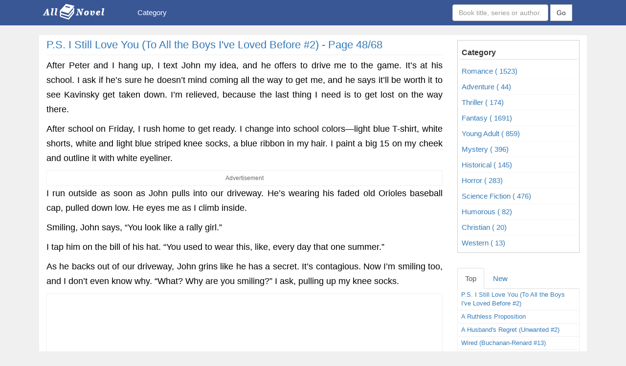

--- FILE ---
content_type: text/html; charset=UTF-8
request_url: https://allnovel.net/p-s-i-still-love-you-to-all-the-boys-i-ve-loved-before-2/page-48.html
body_size: 10068
content:
<!DOCTYPE HTML PUBLIC "-//W3C//DTD HTML 4.01 Transitional//EN" "http://www.w3.org/TR/html4/loose.dtd"><html>
	<head>
		<meta charset="utf-8">
		<title>P.S. I Still Love You (To All the Boys I've Loved Before #2) Page 48 - Read Novels Online</title>		<meta http-equiv="Content-Type" content="text/html; charset=utf-8"/>
<meta name="title" content="P.S. I Still Love You (To All the Boys I've Loved Before #2) Page 48 - Read Novels Online"/>
<meta name="description" content="P.S. I Still Love You (To All the Boys I've Loved Before #2) is a Young Adult,Romance novel by Jenny Han, P.S. I Still Love You (To All the Boys I've Loved Before #2) Page 48 - Read Novels Online"/>
<meta name="keywords" content="P.S. I Still Love You (To All the Boys I've Loved Before #2), Best books of all time, Read Novels Online"/>
<meta name="image" content="https://allnovel.net/images/p-s-i-still-love-you-to-all-the-boys-i-ve-loved-before-2.jpg"/>
<meta name="robots" content="index,follow"/>
<meta name="author" content="Allnovel.net - Read novels online"/>
<meta property="og:image" content="https://allnovel.net/images/p-s-i-still-love-you-to-all-the-boys-i-ve-loved-before-2.jpg"/>
<meta property="og:title" content="P.S. I Still Love You (To All the Boys I've Loved Before #2) Page 48 - Read Novels Online"/>
<meta property="og:description" content="P.S. I Still Love You (To All the Boys I've Loved Before #2) is a Young Adult,Romance novel by Jenny Han, P.S. I Still Love You (To All the Boys I've Loved Before #2) Page 48 - Read Novels Online"/>
<meta property="og:url" content="https://allnovel.net/p-s-i-still-love-you-to-all-the-boys-i-ve-loved-before-2/page-48.html"/>
<meta property="og:type" content="article"/>
<meta property="og:site_name" content="Allnovel.net - Read novels online"/>
<meta property="fb:app_id" content="1554526908012032"/>		<link rel="image_src" href="https://allnovel.net/images/p-s-i-still-love-you-to-all-the-boys-i-ve-loved-before-2.jpg"/>
<link rel="canonical" href="https://allnovel.net/p-s-i-still-love-you-to-all-the-boys-i-ve-loved-before-2/page-48.html"/>
<link rel="stylesheet" href="/templates/default/default/css/bootstrap/css/bootstrap2.css" media="screen" type="text/css"/>
<link rel="stylesheet" href="/templates/default/default/css/font-awesome/4.4.0/css/font-awesome.min.css" media="screen" type="text/css"/>
<link rel="stylesheet" href="/templates/default/default/css/style.css?v=2501-5" media="screen" type="text/css"/>
<link rel="stylesheet" href="/js/rateit/rateit.css?ver=2020061817234" media="screen" type="text/css"/>
<link rel="stylesheet" href="/js/alertifyjs/css/alertify.css?ver=2020061817234" media="screen" type="text/css"/>
<link rel="stylesheet" href="/js/alertifyjs/css/themes/default.css?ver=2020061817234" media="screen" type="text/css"/>		<meta name="viewport" content="width=device-width; initial-scale=1.0; maximum-scale=1.0;user-scalable=no"/>
		<link rel="icon" href="/media/favicon.png">
			<style>body{background:#f0f0f0;font-family:helvetica;-webkit-font-smoothing:antialiased}</style>
	
		<link rel="manifest" href="/push/manifest.json">
		<link href="//use.fontawesome.com" rel="dns-prefetch"/>
		<link href="//www.facebook.com" rel="dns-prefetch"/>
		<link href="//connect.facebook.net" rel="dns-prefetch"/>
		<link href="//static.xx.fbcdn.net" rel="dns-prefetch"/>
		<link href="//push.yoads.net" rel="dns-prefetch"/>
		<link href="//contextual.media.net" rel="dns-prefetch"/>
		<meta name="google-site-verification" content="gciAi1K6Q8-eQ3xBvYg9GCohUj9y68xFbCttQtrcYls"/>
		<meta name="google-site-verification" content="sRWUy08mVwL4VA9wkRY33uoufgG2J4k1QAMI5a2Df4k"/>

		<script type="text/javascript" src="//services.vlitag.com/adv1/?q=a686fea1a0daa03c062afbc021200d35" defer async></script><script>var vitag=vitag||{};</script>
		<style>.ad-container{width:100%;height:100%;overflow:hidden;border:1px solid #f0f0ef}</style>
		
	<style>.nav>li>a:active{text-decoration:none;background-color:#0f283e}.menu-search{margin-left:100px;margin-top:-5px}.form-search{width:100%;min-width:330px;padding:1px 5px;margin-left:10px}</style><style type="text/css">div.bigstars div.rateit-range{background:url(/js/rateit/icons/star-white25.png);height:32px}div.bigstars div.rateit-hover{background:url(/js/rateit/icons/star-gold25.png)}div.bigstars div.rateit-selected{background:url(/js/rateit/icons/star-red25.png)}div.bigstars div.rateit-reset{background:url(/js/rateit/icons/star-black25.png);width:32px;height:32px}div.bigstars div.rateit-reset:hover{background:url(/js/rateit/icons/star-white25.png)}.text__rating{height:25px;line-height:25px;display:inline-block;position:absolute;vertical-align:top;margin-left:10px}</style><style>.box-right{border:1px solid #ccc;padding:3px;margin:10px 0}.head-category{padding:5px;border-bottom:1px solid #ddd;font-weight:700}.list-category{padding:5px;border-bottom:1px solid #f7f7f7}.title-novel{font-size:13px;font-weight:500;padding:1px 4px}</style><style>.main-footer{color:#fff;background-color:#172a38;border-top:20px solid #18354a;font-family:helvetica;-webkit-font-smoothing:antialiased}.main-footer a{color:#ccc}.main-footer a:hover{color:#787878}.title-header-footer{font-size:15px;text-transform:uppercase;font-weight:bold;text-align:center}.title-under{border-bottom:1px solid #ccc}.sub-footer{padding:3px;text-align:center}.footer-bottom{background:#0d2638;padding:10px;color:#fff;text-align:center}.footer-bottom a{color:#fff}</style><link rel="stylesheet" href="https://use.fontawesome.com/releases/v5.8.1/css/all.css" integrity="sha384-50oBUHEmvpQ+1lW4y57PTFmhCaXp0ML5d60M1M7uH2+nqUivzIebhndOJK28anvf" crossorigin="anonymous"><link rel="stylesheet" href="/move-top/css/style.css"></head>
	<body>

		<div class="wrapper">
			

	
<nav class="navbar navbar-light bg-light" style="background:#3a5795;border-radius:0px;">
	<div class="container">
		<div class="navbar-header">
			<button type="button" class="navbar-toggle collapsed" data-toggle="collapse" data-target="#bs-example-navbar-collapse-1" aria-expanded="false">
				<span class="sr-only">TITE_PAGE</span>
				<span class="icon-bar"></span>
				<span class="icon-bar"></span>
				<span class="icon-bar"></span>
			</button>
			<a class="navbar-brand" href="/">
				<img src="/media/logo-allnovel.png" style='padding-top:5px;padding-left:5px;' alt="TITE_PAGE">
			</a>
					</div>


				
		<div class="collapse navbar-collapse" id="bs-example-navbar-collapse-1">
			<ul class="nav navbar-nav">
				<!--<li class="active">
				<a href="/">Home </a>
				</li>-->
				
				<li>
					<a href="#" style="margin-left:50px;">Category</a>
											<ul class="dropdown-menu">
																							<li>
									<a class="" href="/romance.html" title="Romance">
										Romance (1523)</a>
								</li>
																							<li>
									<a class="" href="/adventure.html" title="Adventure">
										Adventure (44)</a>
								</li>
																							<li>
									<a class="" href="/thriller.html" title="Thriller">
										Thriller (174)</a>
								</li>
																							<li>
									<a class="" href="/fantasy.html" title="Fantasy">
										Fantasy (1691)</a>
								</li>
																							<li>
									<a class="" href="/young-adult.html" title="Young Adult">
										Young Adult (859)</a>
								</li>
																							<li>
									<a class="" href="/mystery.html" title="Mystery">
										Mystery (396)</a>
								</li>
																							<li>
									<a class="" href="/historical.html" title="Historical">
										Historical (145)</a>
								</li>
																							<li>
									<a class="" href="/horror.html" title="Horror">
										Horror (283)</a>
								</li>
																							<li>
									<a class="" href="/science-fiction.html" title="Science Fiction">
										Science Fiction (476)</a>
								</li>
																							<li>
									<a class="" href="/humorous.html" title="Humorous">
										Humorous (82)</a>
								</li>
																							<li>
									<a class="" href="/christian.html" title="Christian">
										Christian (20)</a>
								</li>
																							<li>
									<a class="" href="/western.html" title="Western">
										Western (13)</a>
								</li>
													</ul>
									</li>
				
				
				
			</ul>
						<form class="navbar-form navbar-right" role="search" action="/search.php">
				<div class="form-group">
					<input type="text" class="form-control" name="keyword" placeholder="Book title, series or author...">
				</div>
				<button type="submit" class="btn btn-default" style="border-radius: 0px;">Go </button> 
			</form>

		
			
			<!--<ul class="nav navbar-nav navbar-right">
			
				<li><a href="/user">Đăng Ký/ Đăng nhập</a></li>
				
			</ul>-->
						
		</div>

		
			</div>
</nav>			<div class="content-wrapper">
				<section class="content">
					<div class="container" id="content-wrapper">
						<div class="row">
							
							<div class="col-md-9 col-xs-12">
								

							<div class="title"> 
							   <h1><a href="#" class="title-chapter-novel">
								   P.S. I Still Love You (To All the Boys I've Loved Before #2) - Page  48/68</a></h1>
						   </div>
						   <hr>
						   <div class="content_novel" style="font-size:18px;line-height: 170%;color:#000;text-align:justify;">
							   <div class="des_novel ">
								    <p>After Peter and I hang up, I text John my idea, and he offers to drive me to the game. It&rsquo;s at his school. I ask if he&rsquo;s sure he doesn&rsquo;t mind coming all the way to get me, and he says it&rsquo;ll be worth it to see Kavinsky get taken down. I&rsquo;m relieved, because the last thing I need is to get lost on the way there.<p>After school on Friday, I rush home to get ready. I change into school colors&mdash;light blue T-shirt, white shorts, white and light blue striped knee socks, a blue ribbon in my hair. I paint a big 15 on my cheek and outline it with white eyeliner.<div class="ad-container text-center"><div class="text-center" style="color:#6b6969;font-size:12px;">Advertisement</div><center><div class="adsbyvli" data-ad-slot="vi_1559445"></div><script>(vitag.Init=window.vitag.Init||[]).push(function(){viAPItag.display("vi_1559445")})</script></center></div><p>I run outside as soon as John pulls into our driveway. He&rsquo;s wearing his faded old Orioles baseball cap, pulled down low. He eyes me as I climb inside.<p>Smiling, John says, &ldquo;You look like a rally girl.&rdquo;<p>I tap him on the bill of his hat. &ldquo;You used to wear this, like, every day that one summer.&rdquo;<p>As he backs out of our driveway, John grins like he has a secret. It&rsquo;s contagious. Now I&rsquo;m smiling too, and I don&rsquo;t even know why. &ldquo;What? Why are you smiling?&rdquo; I ask, pulling up my knee socks.<div class="ad-container"><center><div style="height: 250px;" class="adsbyvli" data-ad-slot="outstream"></div> <script>var vitag=vitag||{};vitag.outStreamConfig=vitag.outStreamConfig||{};vitag.outStreamConfig.anchorDiv=true;</script></center></div><p>&ldquo;Nothing,&rdquo; he says.<p>I jab him in the side. &ldquo;Come on!&rdquo;<p>&ldquo;My mom gave me a really bad haircut at the beginning of summer, and I was embarrassed. I never let my mom cut my hair again after that.&rdquo; He checks the time on the dashboard. &ldquo;What time did you say the game started? Five?&rdquo;<p>&ldquo;Yup!&rdquo; I&rsquo;m practically bouncing up and down in my seat I&rsquo;m so excited. Peter will be proud of me for pulling this off, I know he will.<p>We get to John&rsquo;s school in under half an hour, and there&rsquo;s still time before the school bus arrives, so John jogs inside to get us snacks out of the vending machine. He comes back with two cans of soda and a bag of salt-and-vinegar chips to share.<center><div class="ad-container"><div class="text-center" style="color:#6b6969;font-size:12px;">-- Advertisement --</div><div class="adsbyvli" data-ad-slot="vi_155876"></div><script>(vitag.Init=window.vitag.Init||[]).push(function(){viAPItag.display("vi_155876")})</script>
<!--ads300x250--></div></center><p>He hasn&rsquo;t been back long before a tall black guy in a lacrosse uniform comes jogging over to the car. He calls out, &ldquo;McClaren!&rdquo; He bends down and puts his face up close to the window, and he and John bump fists. &ldquo;Are you coming to Danica&rsquo;s after this?&rdquo; he asks.<p>John glances over at me and then says, &ldquo;Nah, I can&rsquo;t.&rdquo;<p>His friend notices me then; his eyes widen. &ldquo;Who&rsquo;s this?&rdquo;<p>&ldquo;I&rsquo;m Lara Jean, I don&rsquo;t go here,&rdquo; I say, which is dumb, because he probably knows that already.<p>&ldquo;You&rsquo;re Lara Jean!&rdquo; He nods enthusiastically. &ldquo;I&rsquo;ve heard about you. You&rsquo;re why McClaren&rsquo;s hanging around a nursing home, am I right?&rdquo;<p>I blush and John laughs an easy sort of laugh. &ldquo;Get outta here, Avery.&rdquo;<p>Avery reaches over John and shakes my hand. &ldquo;Nice to meet you, Lara Jean. See you around.&rdquo; Then he runs off toward the field. As we sit and wait, a few more people come up to John&rsquo;s car to say hi, and I see it&rsquo;s just like I thought: He has lots of friends, lots of girls who admire him. A group of girls walks by the car, toward the field, and one in particular stares into the car and right at me, questions in her eyes. John doesn&rsquo;t seem to notice. He is asking me what TV shows I watch, what I&rsquo;m going to do for spring break in April, summer vacation. I tell him about Daddy&rsquo;s idea to go to Korea.<p>&ldquo;I have a funny story about your dad,&rdquo; John says, looking at me sideways.<p>I groan. &ldquo;Oh no. What did he do?&rdquo;<p>&ldquo;It wasn&rsquo;t him; it was me.&rdquo; He clears his throat. &ldquo;This is embarrassing.&rdquo;<p>I rub my hands together in anticipation.<p>&ldquo;So, I went over to your house to ask you to eighth grade formal. I had this whole extravagant plan.&rdquo;<p>&ldquo;You never asked me to formal!&rdquo;<p>&ldquo;I know, I&rsquo;m getting to that part. Are you going to let me tell the story or not?&rdquo;<p>&ldquo;You had a whole extravagant plan,&rdquo; I prompt.<p>John nods. &ldquo;So I gathered a bunch of sticks and some flowers and I arranged them into the letters FORMAL? in front of your window. But your dad came home while I was in the middle of it, and he thought I was going around cleaning people&rsquo;s yards. He gave me ten bucks, and I lost my nerve and I just went home.&rdquo;<p>I laugh. &ldquo;I . . . can&rsquo;t believe you did that.&rdquo; I can&rsquo;t believe that this almost happened to me. What would that have felt like, to have a boy do something like that for me? In the whole history of my letters, of my liking boys, not once has a boy liked me back at the same time as I liked him. It was always me alone, longing after a boy, and that was fine, that was safe. But this is new. Or old. Old and new, because it&rsquo;s the first time I&rsquo;m hearing it.<p>&ldquo;The biggest regret of eighth grade,&rdquo; John says, and that&rsquo;s when I remember&mdash;how Peter once told me that John&rsquo;s biggest regret was not asking me to formal, how elated I was when he said it, and then how he quickly backtracked and said he was only joking.<p>The school bus pulls up then. &ldquo;Showtime,&rdquo; I say. I&rsquo;m giddy as we watch the players get off the bus&mdash;I see Gabe, Darrell, no Peter yet. But then the last person gets off the bus and still no Peter. &ldquo;That&rsquo;s weird . . .&rdquo;<p>&ldquo;Could he have driven his own car?&rdquo; John asks.<p>I shake my head. &ldquo;He never does.&rdquo; I grab my phone out of my bag and text him.<p>Where are you?<p>No reply. Something&rsquo;s wrong, I know it. Peter never misses a game. He even played when he had the flu.<p>&ldquo;I&rsquo;ll be right back,&rdquo; I tell John, and I jump out of the car and run for the field. The guys are warming up. I find Gabe on the sideline lacing his cleats. I call out, &ldquo;Gabe!&rdquo;<p>He looks up, surprised. &ldquo;Large! What&rsquo;s up?&rdquo;<p>Breathlessly I ask him, &ldquo;Where&rsquo;s Peter?&rdquo;<p>&ldquo;I don&rsquo;t know,&rdquo; he says, scratching the back of his neck. &ldquo;He told Coach he had a family emergency. It sounded pretty legit. Kavinsky wouldn&rsquo;t miss a game if it wasn&rsquo;t important.&rdquo;<p>I&rsquo;m already running back to the car. As soon as I&rsquo;m in, I pant, &ldquo;Can you drive me to Peter&rsquo;s?&rdquo;<p>I see her car first. Parked on the street in front of his house. The next thing I see is the two of them, standing together on the street for all to see. He has his arms wrapped around her; she is leaning in to him like she can&rsquo;t stand on her own two feet. Her face is buried in his chest. He is saying something in her ear, petting her hair tenderly.<p>It all happens in the span of seconds, but it feels like time goes in slow-motion, like I&rsquo;m moving through water. I think I stop breathing; my head goes fuzzy; everything around me blurs. How many times have I seen them stand just like that? Too many to count.	
								</div>	

							</div>


							<div class="ad-container"><div class="text-center" style="color:#6b6969;font-size:12px;">-- Advertisement --</div><div class="adsbyvli" data-ad-slot="vi_1559445"></div><script>(vitag.Init=window.vitag.Init||[]).push(function(){viAPItag.display("vi_1559445")})</script></div>						<hr>	
							
						<div class="text-right">Next : 

																	
								 								<a href="/p-s-i-still-love-you-to-all-the-boys-i-ve-loved-before-2/page-49.html"> 
									<span style="font-size:16px;color:#337ab7;"> 
										P.S. I Still Love You (To All the Boys I've Loved Before #2) - Page  49									</span>
								</a>
														</div>
						<!--r-next-->

						<div id="detail-page" style="margin-bottom:10px;">
								<center>
																	
								 								
								<a href="/p-s-i-still-love-you-to-all-the-boys-i-ve-loved-before-2/page-47.html"><span style="font-size:20px; border: 1px solid#ccc;padding:2px 8px;"> ❮  </span></a>
								
								




								<select onchange="location = this.options[this.selectedIndex].value;" style="padding: 3px;height: 30px;">
						 		 									 
									 									<option value="/p-s-i-still-love-you-to-all-the-boys-i-ve-loved-before-2/page-1.html"> Page 1</option>
								 									 
									 									<option value="/p-s-i-still-love-you-to-all-the-boys-i-ve-loved-before-2/page-2.html"> Page 2</option>
								 									 
									 									<option value="/p-s-i-still-love-you-to-all-the-boys-i-ve-loved-before-2/page-3.html"> Page 3</option>
								 									 
									 									<option value="/p-s-i-still-love-you-to-all-the-boys-i-ve-loved-before-2/page-4.html"> Page 4</option>
								 									 
									 									<option value="/p-s-i-still-love-you-to-all-the-boys-i-ve-loved-before-2/page-5.html"> Page 5</option>
								 									 
									 									<option value="/p-s-i-still-love-you-to-all-the-boys-i-ve-loved-before-2/page-6.html"> Page 6</option>
								 									 
									 									<option value="/p-s-i-still-love-you-to-all-the-boys-i-ve-loved-before-2/page-7.html"> Page 7</option>
								 									 
									 									<option value="/p-s-i-still-love-you-to-all-the-boys-i-ve-loved-before-2/page-8.html"> Page 8</option>
								 									 
									 									<option value="/p-s-i-still-love-you-to-all-the-boys-i-ve-loved-before-2/page-9.html"> Page 9</option>
								 									 
									 									<option value="/p-s-i-still-love-you-to-all-the-boys-i-ve-loved-before-2/page-10.html"> Page 10</option>
								 									 
									 									<option value="/p-s-i-still-love-you-to-all-the-boys-i-ve-loved-before-2/page-11.html"> Page 11</option>
								 									 
									 									<option value="/p-s-i-still-love-you-to-all-the-boys-i-ve-loved-before-2/page-12.html"> Page 12</option>
								 									 
									 									<option value="/p-s-i-still-love-you-to-all-the-boys-i-ve-loved-before-2/page-13.html"> Page 13</option>
								 									 
									 									<option value="/p-s-i-still-love-you-to-all-the-boys-i-ve-loved-before-2/page-14.html"> Page 14</option>
								 									 
									 									<option value="/p-s-i-still-love-you-to-all-the-boys-i-ve-loved-before-2/page-15.html"> Page 15</option>
								 									 
									 									<option value="/p-s-i-still-love-you-to-all-the-boys-i-ve-loved-before-2/page-16.html"> Page 16</option>
								 									 
									 									<option value="/p-s-i-still-love-you-to-all-the-boys-i-ve-loved-before-2/page-17.html"> Page 17</option>
								 									 
									 									<option value="/p-s-i-still-love-you-to-all-the-boys-i-ve-loved-before-2/page-18.html"> Page 18</option>
								 									 
									 									<option value="/p-s-i-still-love-you-to-all-the-boys-i-ve-loved-before-2/page-19.html"> Page 19</option>
								 									 
									 									<option value="/p-s-i-still-love-you-to-all-the-boys-i-ve-loved-before-2/page-20.html"> Page 20</option>
								 									 
									 									<option value="/p-s-i-still-love-you-to-all-the-boys-i-ve-loved-before-2/page-21.html"> Page 21</option>
								 									 
									 									<option value="/p-s-i-still-love-you-to-all-the-boys-i-ve-loved-before-2/page-22.html"> Page 22</option>
								 									 
									 									<option value="/p-s-i-still-love-you-to-all-the-boys-i-ve-loved-before-2/page-23.html"> Page 23</option>
								 									 
									 									<option value="/p-s-i-still-love-you-to-all-the-boys-i-ve-loved-before-2/page-24.html"> Page 24</option>
								 									 
									 									<option value="/p-s-i-still-love-you-to-all-the-boys-i-ve-loved-before-2/page-25.html"> Page 25</option>
								 									 
									 									<option value="/p-s-i-still-love-you-to-all-the-boys-i-ve-loved-before-2/page-26.html"> Page 26</option>
								 									 
									 									<option value="/p-s-i-still-love-you-to-all-the-boys-i-ve-loved-before-2/page-27.html"> Page 27</option>
								 									 
									 									<option value="/p-s-i-still-love-you-to-all-the-boys-i-ve-loved-before-2/page-28.html"> Page 28</option>
								 									 
									 									<option value="/p-s-i-still-love-you-to-all-the-boys-i-ve-loved-before-2/page-29.html"> Page 29</option>
								 									 
									 									<option value="/p-s-i-still-love-you-to-all-the-boys-i-ve-loved-before-2/page-30.html"> Page 30</option>
								 									 
									 									<option value="/p-s-i-still-love-you-to-all-the-boys-i-ve-loved-before-2/page-31.html"> Page 31</option>
								 									 
									 									<option value="/p-s-i-still-love-you-to-all-the-boys-i-ve-loved-before-2/page-32.html"> Page 32</option>
								 									 
									 									<option value="/p-s-i-still-love-you-to-all-the-boys-i-ve-loved-before-2/page-33.html"> Page 33</option>
								 									 
									 									<option value="/p-s-i-still-love-you-to-all-the-boys-i-ve-loved-before-2/page-34.html"> Page 34</option>
								 									 
									 									<option value="/p-s-i-still-love-you-to-all-the-boys-i-ve-loved-before-2/page-35.html"> Page 35</option>
								 									 
									 									<option value="/p-s-i-still-love-you-to-all-the-boys-i-ve-loved-before-2/page-36.html"> Page 36</option>
								 									 
									 									<option value="/p-s-i-still-love-you-to-all-the-boys-i-ve-loved-before-2/page-37.html"> Page 37</option>
								 									 
									 									<option value="/p-s-i-still-love-you-to-all-the-boys-i-ve-loved-before-2/page-38.html"> Page 38</option>
								 									 
									 									<option value="/p-s-i-still-love-you-to-all-the-boys-i-ve-loved-before-2/page-39.html"> Page 39</option>
								 									 
									 									<option value="/p-s-i-still-love-you-to-all-the-boys-i-ve-loved-before-2/page-40.html"> Page 40</option>
								 									 
									 									<option value="/p-s-i-still-love-you-to-all-the-boys-i-ve-loved-before-2/page-41.html"> Page 41</option>
								 									 
									 									<option value="/p-s-i-still-love-you-to-all-the-boys-i-ve-loved-before-2/page-42.html"> Page 42</option>
								 									 
									 									<option value="/p-s-i-still-love-you-to-all-the-boys-i-ve-loved-before-2/page-43.html"> Page 43</option>
								 									 
									 									<option value="/p-s-i-still-love-you-to-all-the-boys-i-ve-loved-before-2/page-44.html"> Page 44</option>
								 									 
									 									<option value="/p-s-i-still-love-you-to-all-the-boys-i-ve-loved-before-2/page-45.html"> Page 45</option>
								 									 
									 									<option value="/p-s-i-still-love-you-to-all-the-boys-i-ve-loved-before-2/page-46.html"> Page 46</option>
								 									 
									 									<option value="/p-s-i-still-love-you-to-all-the-boys-i-ve-loved-before-2/page-47.html"> Page 47</option>
								 									 
									 									<option value="/p-s-i-still-love-you-to-all-the-boys-i-ve-loved-before-2/page-48.html" selected> Page 48</option>
								 									 
									 									<option value="/p-s-i-still-love-you-to-all-the-boys-i-ve-loved-before-2/page-49.html"> Page 49</option>
								 									 
									 									<option value="/p-s-i-still-love-you-to-all-the-boys-i-ve-loved-before-2/page-50.html"> Page 50</option>
								 									 
									 									<option value="/p-s-i-still-love-you-to-all-the-boys-i-ve-loved-before-2/page-51.html"> Page 51</option>
								 									 
									 									<option value="/p-s-i-still-love-you-to-all-the-boys-i-ve-loved-before-2/page-52.html"> Page 52</option>
								 									 
									 									<option value="/p-s-i-still-love-you-to-all-the-boys-i-ve-loved-before-2/page-53.html"> Page 53</option>
								 									 
									 									<option value="/p-s-i-still-love-you-to-all-the-boys-i-ve-loved-before-2/page-54.html"> Page 54</option>
								 									 
									 									<option value="/p-s-i-still-love-you-to-all-the-boys-i-ve-loved-before-2/page-55.html"> Page 55</option>
								 									 
									 									<option value="/p-s-i-still-love-you-to-all-the-boys-i-ve-loved-before-2/page-56.html"> Page 56</option>
								 									 
									 									<option value="/p-s-i-still-love-you-to-all-the-boys-i-ve-loved-before-2/page-57.html"> Page 57</option>
								 									 
									 									<option value="/p-s-i-still-love-you-to-all-the-boys-i-ve-loved-before-2/page-58.html"> Page 58</option>
								 									 
									 									<option value="/p-s-i-still-love-you-to-all-the-boys-i-ve-loved-before-2/page-59.html"> Page 59</option>
								 									 
									 									<option value="/p-s-i-still-love-you-to-all-the-boys-i-ve-loved-before-2/page-60.html"> Page 60</option>
								 									 
									 									<option value="/p-s-i-still-love-you-to-all-the-boys-i-ve-loved-before-2/page-61.html"> Page 61</option>
								 									 
									 									<option value="/p-s-i-still-love-you-to-all-the-boys-i-ve-loved-before-2/page-62.html"> Page 62</option>
								 									 
									 									<option value="/p-s-i-still-love-you-to-all-the-boys-i-ve-loved-before-2/page-63.html"> Page 63</option>
								 									 
									 									<option value="/p-s-i-still-love-you-to-all-the-boys-i-ve-loved-before-2/page-64.html"> Page 64</option>
								 									 
									 									<option value="/p-s-i-still-love-you-to-all-the-boys-i-ve-loved-before-2/page-65.html"> Page 65</option>
								 									 
									 									<option value="/p-s-i-still-love-you-to-all-the-boys-i-ve-loved-before-2/page-66.html"> Page 66</option>
								 									 
									 									<option value="/p-s-i-still-love-you-to-all-the-boys-i-ve-loved-before-2/page-67.html"> Page 67</option>
								 									 
									 									<option value="/p-s-i-still-love-you-to-all-the-boys-i-ve-loved-before-2/page-68.html"> Page 68</option>
								 								</select>
								
																	
								 									
								
								<a href="/p-s-i-still-love-you-to-all-the-boys-i-ve-loved-before-2/page-49.html"> <span style="font-size:20px; border: 1px solid#ccc;padding:2px 8px;">  ❯</span></a>
															</center>
							</div>


							<div class="row">
													<div class="col-xs-12" style="margin-top:10px;">
																											

													</div>	
													</div>	

							<!--commnet -->
					                                <div class="list_chapter box-shadow wl">
					                               <br/>
													<div class="col-xs-12">
													
															<div class="fb-like" data-href="http://allnovel.net/p-s-i-still-love-you-to-all-the-boys-i-ve-loved-before-2.html" data-layout="button_count" data-action="like" data-show-faces="false" data-share="true">
															</div>

													</div>
													<div class="col-xs-12">
														<div class="fb-comments" data-href="http://allnovel.net/p-s-i-still-love-you-to-all-the-boys-i-ve-loved-before-2.html" data-numposts="5" data-width="100%" data-colorscheme="light" data-mobile="true">
														</div>
													</div>
												</div>

							<!--commnet -->


																<div class="adsbyvli" data-ad-slot="vi_1556894"></div> <script>(vitag.Init=window.vitag.Init||[]).push(function(){viAPItag.OutstreamInline("vi_1556894");});</script>
							</div>
							
							<div class="col-md-3 col-xs-12">
								




						<div class="box-right">
							<h3><div class="head-category">Category </div></h3>

																							<a class="" href="/romance.html" title="Romance">
								<div class="list-category ">
									
										Romance ( 1523) 
									 
								</div>
								</a>
																							<a class="" href="/adventure.html" title="Adventure">
								<div class="list-category ">
									
										Adventure ( 44) 
									 
								</div>
								</a>
																							<a class="" href="/thriller.html" title="Thriller">
								<div class="list-category ">
									
										Thriller ( 174) 
									 
								</div>
								</a>
																							<a class="" href="/fantasy.html" title="Fantasy">
								<div class="list-category ">
									
										Fantasy ( 1691) 
									 
								</div>
								</a>
																							<a class="" href="/young-adult.html" title="Young Adult">
								<div class="list-category ">
									
										Young Adult ( 859) 
									 
								</div>
								</a>
																							<a class="" href="/mystery.html" title="Mystery">
								<div class="list-category ">
									
										Mystery ( 396) 
									 
								</div>
								</a>
																							<a class="" href="/historical.html" title="Historical">
								<div class="list-category ">
									
										Historical ( 145) 
									 
								</div>
								</a>
																							<a class="" href="/horror.html" title="Horror">
								<div class="list-category ">
									
										Horror ( 283) 
									 
								</div>
								</a>
																							<a class="" href="/science-fiction.html" title="Science Fiction">
								<div class="list-category ">
									
										Science Fiction ( 476) 
									 
								</div>
								</a>
																							<a class="" href="/humorous.html" title="Humorous">
								<div class="list-category ">
									
										Humorous ( 82) 
									 
								</div>
								</a>
																							<a class="" href="/christian.html" title="Christian">
								<div class="list-category ">
									
										Christian ( 20) 
									 
								</div>
								</a>
																							<a class="" href="/western.html" title="Western">
								<div class="list-category ">
									
										Western ( 13) 
									 
								</div>
								</a>
													</div>

<!-- view blog -->
<br/>	
<ul class="nav nav-tabs" role="tablist">

	<li role="presentation" class="active">
		<a href="#right-novel-top-list" aria-controls="right-novel-top-list" role="tab" data-toggle="tab">
			Top
		</a>
	</li>
	<li role="presentation">
		<a href="#right-novel-new-list" aria-controls="right-novel-new-list" role="tab" data-toggle="tab">
			New
		</a>
	</li>
</ul>
<div class="tab-content" style="border-right:1px solid#eee;border-left:1px solid#eee;">
	
	<div role="tabpanel" class="tab-pane fade in active" id="right-novel-top-list">
																<a href="/p-s-i-still-love-you-to-all-the-boys-i-ve-loved-before-2.html">
					<div class="row" style="padding:2px 3px;">
						
						<div class="col-sm-12">
							<div class="title-novel">P.S. I Still Love You (To All the Boys I've Loved Before #2)</div>
						</div>
					</div>
				</a>
				<hr style="margin:1px;">
																		<a href="/a-ruthless-proposition.html">
					<div class="row" style="padding:2px 3px;">
						
						<div class="col-sm-12">
							<div class="title-novel">A Ruthless Proposition</div>
						</div>
					</div>
				</a>
				<hr style="margin:1px;">
																		<a href="/a-husband-s-regret-unwanted-2.html">
					<div class="row" style="padding:2px 3px;">
						
						<div class="col-sm-12">
							<div class="title-novel">A Husband's Regret (Unwanted #2)</div>
						</div>
					</div>
				</a>
				<hr style="margin:1px;">
																		<a href="/wired-buchanan-renard-13.html">
					<div class="row" style="padding:2px 3px;">
						
						<div class="col-sm-12">
							<div class="title-novel">Wired (Buchanan-Renard #13)</div>
						</div>
					</div>
				</a>
				<hr style="margin:1px;">
																		<a href="/to-all-the-boys-i-ve-loved-before-to-all-the-boys-i-ve-loved-before-1.html">
					<div class="row" style="padding:2px 3px;">
						
						<div class="col-sm-12">
							<div class="title-novel">To All the Boys I've Loved Before (To All the Boys I've Loved Before #1)</div>
						</div>
					</div>
				</a>
				<hr style="margin:1px;">
																		<a href="/mine-till-midnight-the-hathaways-1.html">
					<div class="row" style="padding:2px 3px;">
						
						<div class="col-sm-12">
							<div class="title-novel">Mine Till Midnight (The Hathaways #1)</div>
						</div>
					</div>
				</a>
				<hr style="margin:1px;">
																		<a href="/it-ends-with-us.html">
					<div class="row" style="padding:2px 3px;">
						
						<div class="col-sm-12">
							<div class="title-novel">It Ends with Us</div>
						</div>
					</div>
				</a>
				<hr style="margin:1px;">
																		<a href="/married-by-morning-the-hathaways-4.html">
					<div class="row" style="padding:2px 3px;">
						
						<div class="col-sm-12">
							<div class="title-novel">Married By Morning (The Hathaways #4)</div>
						</div>
					</div>
				</a>
				<hr style="margin:1px;">
																		<a href="/a-kingdom-of-dreams-westmoreland-saga-1.html">
					<div class="row" style="padding:2px 3px;">
						
						<div class="col-sm-12">
							<div class="title-novel">A Kingdom of Dreams (Westmoreland Saga #1)</div>
						</div>
					</div>
				</a>
				<hr style="margin:1px;">
																		<a href="/whitney-my-love-westmoreland-saga-2.html">
					<div class="row" style="padding:2px 3px;">
						
						<div class="col-sm-12">
							<div class="title-novel">Whitney, My Love (Westmoreland Saga #2)</div>
						</div>
					</div>
				</a>
				<hr style="margin:1px;">
																		<a href="/tempt-me-at-twilight-the-hathaways-3.html">
					<div class="row" style="padding:2px 3px;">
						
						<div class="col-sm-12">
							<div class="title-novel">Tempt Me at Twilight (The Hathaways #3)</div>
						</div>
					</div>
				</a>
				<hr style="margin:1px;">
																																																																																								</div>
	<div role="tabpanel" class="tab-pane fade in" id="right-novel-new-list">
																	<a href="/always-and-forever-lara-jean-to-all-the-boys-i-ve-loved-before-3.html">
					<div class="row" style="padding:5px 3px;">
						
						<div class="col-sm-12">
							<div class="title-novel">Always and Forever, Lara Jean (To All the Boys I've Loved Before #3)</div>
						</div>
					</div>
				</a>
				<hr style="margin:1px;">
																			<a href="/the-wedding-date.html">
					<div class="row" style="padding:5px 3px;">
						
						<div class="col-sm-12">
							<div class="title-novel">The Wedding Date</div>
						</div>
					</div>
				</a>
				<hr style="margin:1px;">
																			<a href="/blood-fury-black-dagger-legacy-3.html">
					<div class="row" style="padding:5px 3px;">
						
						<div class="col-sm-12">
							<div class="title-novel">Blood Fury (Black Dagger Legacy #3)</div>
						</div>
					</div>
				</a>
				<hr style="margin:1px;">
																			<a href="/blood-vow-black-dagger-legacy-2.html">
					<div class="row" style="padding:5px 3px;">
						
						<div class="col-sm-12">
							<div class="title-novel">Blood Vow (Black Dagger Legacy #2)</div>
						</div>
					</div>
				</a>
				<hr style="margin:1px;">
																			<a href="/blood-kiss-black-dagger-legacy-1.html">
					<div class="row" style="padding:5px 3px;">
						
						<div class="col-sm-12">
							<div class="title-novel">Blood Kiss (Black Dagger Legacy #1)</div>
						</div>
					</div>
				</a>
				<hr style="margin:1px;">
																			<a href="/the-boy-who-sneaks-in-my-bedroom-window.html">
					<div class="row" style="padding:5px 3px;">
						
						<div class="col-sm-12">
							<div class="title-novel">The Boy Who Sneaks in My Bedroom Window</div>
						</div>
					</div>
				</a>
				<hr style="margin:1px;">
																			<a href="/city-of-heavenly-fire-the-mortal-instruments-6.html">
					<div class="row" style="padding:5px 3px;">
						
						<div class="col-sm-12">
							<div class="title-novel">City of Heavenly Fire (The Mortal Instruments #6)</div>
						</div>
					</div>
				</a>
				<hr style="margin:1px;">
																			<a href="/taking-it-all-surrender-trilogy-3.html">
					<div class="row" style="padding:5px 3px;">
						
						<div class="col-sm-12">
							<div class="title-novel">Taking It All (Surrender Trilogy #3)</div>
						</div>
					</div>
				</a>
				<hr style="margin:1px;">
																			<a href="/giving-in-surrender-trilogy-2.html">
					<div class="row" style="padding:5px 3px;">
						
						<div class="col-sm-12">
							<div class="title-novel">Giving In (Surrender Trilogy #2)</div>
						</div>
					</div>
				</a>
				<hr style="margin:1px;">
																			<a href="/letting-go-surrender-trilogy-1.html">
					<div class="row" style="padding:5px 3px;">
						
						<div class="col-sm-12">
							<div class="title-novel">Letting Go (Surrender Trilogy #1)</div>
						</div>
					</div>
				</a>
				<hr style="margin:1px;">
																			<a href="/married-by-morning-the-hathaways-4.html">
					<div class="row" style="padding:5px 3px;">
						
						<div class="col-sm-12">
							<div class="title-novel">Married By Morning (The Hathaways #4)</div>
						</div>
					</div>
				</a>
				<hr style="margin:1px;">
																																																																																																					</div>
</div>



							</div>
							
						</div>
					</div>
				</section>
			</div>
			
			
<footer class="main-footer">
 	
	<div class="container">
		<div class="col-md-2">
			
						
						
		</div>
		<div class="col-md-12">
			<div class="col-md-4">

				<div><a href="/"><img src="/media/logo-allnovel.png"></a></div>
				<div>Best books of all time - Read Novels Online</div>
				
								
			</div>
			
			<div class="col-md-4">
				
				 <div>Topic</div>
				
				 <div> <a href="https://allnovel.net/">Read novel online </a> </div>
				 <div> <a href="https://allnovel.net/romance.html">Read novel online romance </a> </div>
				  <div> <a href="https://holidayid.net/kue-ulang-tahun-dengan-nama-c4">Kue Ulang Tahun Dengan Nama </a> </div>

				  
			</div>

			<div class="col-md-4">
				<div>NOTE</div>
				
				<div>All the contents are collected from web. For any issue, please contact us to remove/modify immediately. <a class="btn btn-success" style="color: #fff;" href="/cdn-cgi/l/email-protection#4a3d2f28222b337c720a2d272b232664292527"><b>Contact Us</b></a></div>
								
			</div>
		</div>
		
	</div>
   
</footer>
<div class="footer-bottom">
		<div class="container">
		<span><a href="/">allnovel.net </a> </span> - <span style="color:#ccc;">Best books of all time - Read Novels Online</span>
		
   		</div>
</div>		


				

				
		</div>
	<script data-cfasync="false" src="/cdn-cgi/scripts/5c5dd728/cloudflare-static/email-decode.min.js"></script><script defer src="https://static.cloudflareinsights.com/beacon.min.js/vcd15cbe7772f49c399c6a5babf22c1241717689176015" integrity="sha512-ZpsOmlRQV6y907TI0dKBHq9Md29nnaEIPlkf84rnaERnq6zvWvPUqr2ft8M1aS28oN72PdrCzSjY4U6VaAw1EQ==" data-cf-beacon='{"version":"2024.11.0","token":"1604a12e7fb0405eb6b923851b17e9d5","r":1,"server_timing":{"name":{"cfCacheStatus":true,"cfEdge":true,"cfExtPri":true,"cfL4":true,"cfOrigin":true,"cfSpeedBrain":true},"location_startswith":null}}' crossorigin="anonymous"></script>
</body>
	
<script src="/js/lazyload-master/dist/lazyload.min.js"></script>

<script>(function(){var ll=new LazyLoad({threshold:0});}());</script>
	<!--push--
<script type="text/javascript" src="/push/Config.js"></script>
<script type="text/javascript" src="/push/registrer-push.js"></script>
<script type="text/javascript" src="/push/socket.io/socket.io.js"></script>
<script type="text/javascript" src="/push/run.js"></script>
	push-->
	<script type="text/javascript" src="/templates/default/default/js/plugins/jQuery/jQuery-2.1.4.min.js"></script>
<script type="text/javascript" src="/templates/default/default/js/bootstrap/js/bootstrap.min.js"></script>
<script type="text/javascript" src="/templates/default/default/js/moment.js"></script>
<script type="text/javascript" src="/templates/default/default/js/social.js"></script>
<script type="text/javascript" src="/js/rateit/jquery.rateit.js?ver=2020061817234"></script>
<script type="text/javascript" src="/js/alertifyjs/alertify.js?ver=2020061817234"></script>	<script type="text/javascript">$.fn.isOverflowed=function(){var e=this[0];return e.scrollHeight>e.clientHeight||e.scrollWidth>e.clientWidth;};</script>
    

<script type="text/javascript">$(document).ready(function(){alertify.set('notifier','position','top-center');$('.follow-story').click(function(){var data={novel_id:$(this).data('id')};_this=$(this);$.ajax({url:"/index/insert-favorite",method:"POST",data:data,success:function(result){if(result.hasOwnProperty('js')){eval(result.js);}else{if(result.success==true){_this.hide();$('.unfollow-story').show();}else{alertify.notify(result.info,'error');}}},error:function(){alertify.notify('Cannot connect to server. Please retry later','error');}});});$('.unfollow-story').click(function(){var data={novel_id:$(this).data('id')};_this=$(this);$.ajax({url:"/index/remove-favorite",method:"POST",data:data,success:function(result){if(result.hasOwnProperty('js')){eval(result.js);}else{if(result.success==true){_this.hide();$('.follow-story').show();}else{alertify.notify(result.info,'error');}}},error:function(){alertify.notify('Cannot connect to server. Please retry later','error');}});});$('#rating-story').change(function(){var data={novel_id:$(this).data('id'),'rate':$(this).val()}
$.ajax({url:"/index/rating-story",method:"POST",data:data,success:function(result){if(result.hasOwnProperty('js')){eval(result.js);}else{alertify.notify('Thank you for rating','success')}},error:function(){alertify.notify('Cannot connect to server. Please retry later','error');}});});$('#rating-story-rate').rateit().bind('over',function(event,value){if(value!=null){$('.text__rating').html(value+'/10');}else{$('.text__rating').html('');}});$('#rating-story-rate').rateit().bind('mouseleave',function(){$('.text__rating').html('');});});</script>
    
    
   
    <!-- js sroll ads left-->

<script type="text/javascript">var $window=$(window);var div_position=0;var $register_push=undefined;div_position=$('#ads-left').offset().top;var nav_height=$('.navbar.navbar-fixed-top').height();$window.scroll(function(){if(($window.scrollTop()>=div_position-nav_height)){if($('#content-wrapper').height()-$('#ads-left').height()>=($window.scrollTop())){$('#ads-left').css({position:'fixed',top:nav_height,width:$('#ads-left').parent().width(),'margin-top':'auto'});}else{$('#ads-left').css({position:'inherit','margin-top':$('#content-wrapper').height()-$('#ads-left').height()-div_position});}}else{$('#ads-left').css({position:'inherit',top:0,});}});</script>
<!-- js sroll ads -->

    
    
   
 <!--move top -->

 <!-- Gem style -->
<script src="/move-top/js/modernizr.js"></script> <!-- Modernizr -->
<a href="#0" class="cd-top"><img src="/move-top/img/top.png"></a>
<script src="/move-top/js/main.js"></script> 
   <!--move top --> 
   <script>(function(i,s,o,g,r,a,m){i['GoogleAnalyticsObject']=r;i[r]=i[r]||function(){(i[r].q=i[r].q||[]).push(arguments)},i[r].l=1*new Date();a=s.createElement(o),m=s.getElementsByTagName(o)[0];a.async=1;a.src=g;m.parentNode.insertBefore(a,m)})(window,document,'script','https://www.google-analytics.com/analytics.js','ga');ga('create','UA-98105399-1','auto');ga('send','pageview');</script>
	<div id="fb-root"></div>
	<script>(function(d,s,id){var js,fjs=d.getElementsByTagName(s)[0];if(d.getElementById(id))return;js=d.createElement(s);js.id=id;js.src="//connect.facebook.net/en_US/sdk.js#xfbml=1&version=v3.2&appId=1720339791544896";fjs.parentNode.insertBefore(js,fjs);}(document,'script','facebook-jssdk'));</script>
</html>

--- FILE ---
content_type: text/css
request_url: https://allnovel.net/templates/default/default/css/style.css?v=2501-5
body_size: 1113
content:
@CHARSET "ISO-8859-1";
a{
	text-decoration: none !important;
}
a:HOVER{
	text-decoration: none !important;
}
body {
	background:  rgba(189, 218, 40, 0.3);
	font-family: 'Roboto', sans-serif;
	
}
#content-wrapper{
	margin-top: 10px;
	margin-bottom: 8px;
	background:#fff;
}

.navbar {
    border-radius: 4px;
    background: #31708f;
}

.video-item-wrapper .video-name,
.playlist-item-wrapper .playlist-name{
	display: block;
	cursor: pointer;
	color: #000;
	text-align: center;
	line-height: 1.5;
    height: 3em;
    margin-bottom: 10px;
    overflow: hidden;
}
.category-list-wrapper .list-group-item{
	overflow : hidden;
}
.category-list-wrapper img{
	width: 50px;
	height: 50px;
	border-radius : 50%;
	float: left;
}
.category-list-wrapper span{
	margin-left: 10px;
}
.main-footer{
	background: none repeat scroll 0 0 #3E4753;
	padding: 20px 0;
	color: #fff;
}

.navbar-fixed-top {
    top: 0;
    background:url('/images/menu/menu-top.png') no-repeat;
	background-color:#31708f;
    border-width: 0 0 1px;
}
.navbar-nav>li a{
 color:#fff;	
}
.navbar-nav>li a:hover{
	background:#132F47;
}
.navbar-nav>li>ul>li a{
	color:#337AB7;	
}
.navbar-nav>li>ul>li a:hover{
	color:#fff;	
}
.navbar-nav>li:hover ul{
	display: block;
}
hr {
	
	margin:6px 0px;
}	
.description-blog a {
	color:#2a2a2a;
}

.main-blog{	
	
}
.intro-blog{
	
	font-weight:bold;
	padding:5px 0px;
	text-align:justify;
}
.content-blog{
 text-align:justify;
 line-height: 1.6em
}

.content-blog img{
 max-width:95%;
 height:auto !important;
 
}
.title-more {
	font-size:15px;
	padding:2px 6px;
	color:#555454;
}
.logo-cstn{
height:60px;margin-top:-6px;	
	
}
.title-blog{
	font-size:18px;
	font-weight:bold;
	padding:3px 5px;
	
}
.time-blog{
font-size:13px;	
	
}
.description-blog{

text-align:justify;	
	
}
.title-home{
font-size:22px;
font-weight:bold;	
padding:3px 0px;
color:#0A2F4E;	
}
.description-home{
text-align:justify;
height:6em;
color:#333;	
}
.title-right{
font-size:14px;	
padding:4px;
border-bottom:1px solid#ddd;
text-align:justify;
color:#333;		
}
.img-home{
    height: 260px;
    overflow: hidden;
}

.head-home{
	padding:3px 0px;
	border-bottom:1px solid#337ab7;
	margin-top: 5px;
	
	}
.title-home-head {
	padding:5px; 
	color:#fff;
	background:#337ab7;
	font-size:16px;
	 text-transform: uppercase
	}
	
    .title-home-blog{
	font-size:22px;
	color:#4d4d4d;
	font-weight:bold;
	}
	
	.des-home-blog{
	font-size:14px;
	color:#656565;
	text-align:justify;
	}
   
   .img-home-title img{
    width: 100%;
    height: auto;
    transition: opacity 0.3s ease-in-out;
	}
	
   .img-home-title:hover img {
    opacity: .66;
	}
	
.blog-home-category a {
    font-size: 11px;
    padding: 5px;
    color: #1876d5;
    text-transform: uppercase;
	}
	
	.title-tab {
		color:#333;
		
	}
	.title-tab :hover {
		color:#000;
		
		}		
.navbar-toggle .icon-bar {
    background-color: #fff;
}
.navbar-toggle {
    border-color: #ddd;
}
.more-button-blog a{
	background:#1876d5;
	padding:5px 10px;
	color:#fff;
	float:right;
	}
.more-button-blog a:hover{
	background:#444444;
	padding:5px 10px;
	color:#fff;
	float:right;
	}
	.title-home-head-2 a{
		font-size:13px;
		color:#444;
		}
		
	.title-home-head-2 a:hover{
		font-size:13px;
		color:#0765bc;
		}			
h3.list-group-item {
    margin: 0;
    margin-bottom: -1px;
    padding: 0;
}
h3.list-group-item a {
    display: block;
    padding: 10px 15px;
}
h3.list-group-item.active a {
    color: #fff;
}

.breadcrumb{
	margin-left:-10px;background:none;margin-bottom:0px;
	font-size:13px;
	border-bottom:1px solid#f1f1f1;
	border-radius:0px;	
	}
	.breadcrumb a {
		
		color:#4b4b4b;
	}
	.breadcrumb a:hover {
		
		color:#1876d5;
	}
	
    .res-content img {
    	    max-width: 100%;
       		height: auto !important;
    	}
 	

   .tag-item {
       display: inline-block;
       color: #656565;
       padding: 0 10px;
       white-space: nowrap;
       background: #f1f1f1;
       margin: 0 5px 5px 0;
   } 
   .botton-download {
   	
	float:left;padding:5px 5px 5px 5px;
   }
   .glyphicon-fix{
   	font-size:30px; color:#fff; 
	
   }
   .title-more-r{
	   font-size:16px;
	   color:#000;
	   padding:6px 0px ;
   }
   .article-info{
	   font-size:12px;
	   padding:5px;
	    color:#858585;
   }
   .title-more-2 {
	   font-weight:bold;
	   font-size:15px;
	   padding:12px 0px;
	   color:#343333;
        height: 3.6em;
        overflow: hidden;
	   text-align:justify;
	  
   }
   
   .title-more-2 a {
   	   color:#343333;
	  
      }
      .title-more-2 a:hover {
      	   color:#0a4262;
	  
       }  

.avatar{
    height: 50px;
    display: block;
    padding: 0 !important;
}
.avatar img{
    height: 40px;
    width: 40px;
    border-radius: 50%;
    margin-top: 5px;
}
			

--- FILE ---
content_type: text/plain
request_url: https://www.google-analytics.com/j/collect?v=1&_v=j102&a=585576852&t=pageview&_s=1&dl=https%3A%2F%2Fallnovel.net%2Fp-s-i-still-love-you-to-all-the-boys-i-ve-loved-before-2%2Fpage-48.html&ul=en-us%40posix&dt=P.S.%20I%20Still%20Love%20You%20(To%20All%20the%20Boys%20I%27ve%20Loved%20Before%20%232)%20Page%2048%20-%20Read%20Novels%20Online&sr=1280x720&vp=1280x720&_u=IEBAAEABAAAAACAAI~&jid=1014762010&gjid=1378096793&cid=1971523413.1769338240&tid=UA-98105399-1&_gid=486951293.1769338240&_r=1&_slc=1&z=225660805
body_size: -449
content:
2,cG-BL3EMCYSWL